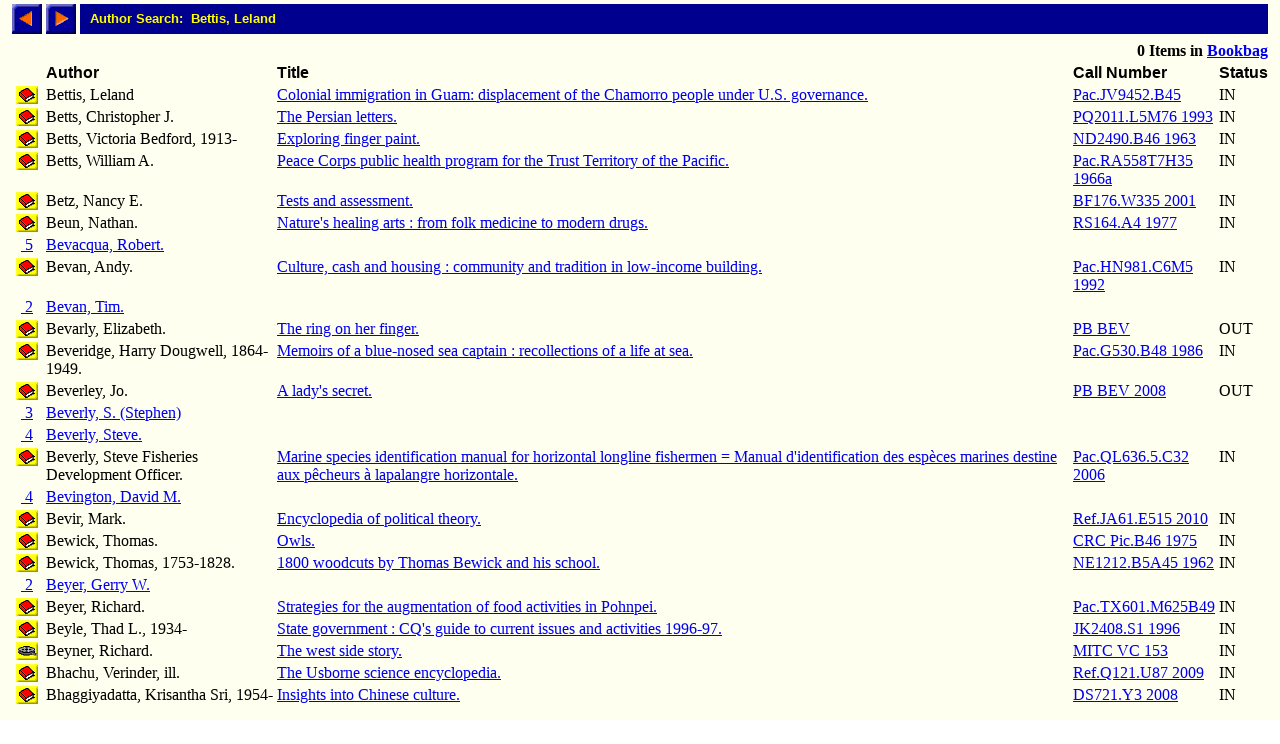

--- FILE ---
content_type: text/html; charset=ISO-8859-1
request_url: http://library.comfsm.fm/webopac/author?searchtext=Bettis%2C+Leland
body_size: 13874
content:
<html>
<head>
 <title>Author Hitlist</title>
<SCRIPT LANGUAGE="javascript" SRC="/webopac/wr/English/BOOKBAG.JS" TYPE="text/javascript"></SCRIPT>
<SCRIPT LANGUAGE="javascript" SRC="/webopac/wr/UILIB.JS" TYPE="text/javascript"></SCRIPT>
</head>
<body background="/webopac/wr/BACKGROUND.GIF" bgcolor="#FFFFFF" topmargin="0" ONLOAD="preloadImages();">
<basefont size="3" face="Arial,Helvetica">
<table border="0" cellpadding="0" cellspacing="4" width="100%">
 <tr>
<td><a href="/webopac/author?offset=-25&k1=1261878&searchtext=Bettis%2C+Leland"><img name="prev1" src="/webopac/wr/PREV.GIF" alt="View previous page" width="30" height="30" border = "0"></a></td>
<td><a href="/webopac/author?offset=1&k1=3721739&searchtext=Bettis%2C+Leland"><img name="next1" src="/webopac/wr/NEXT.GIF" alt="View next page" width="30" height="30" border = "0"></a></td>
  <td width="100%" HEIGHT="30" bgcolor="#00008E"><IMG SRC="/webopac/wr/SPACE.GIF" BORDER="0" WIDTH="10" HEIGHT="10"><font color="#FFFF00" size="2" face="Arial,Helvetica"><strong>Author Search: &nbsp;Bettis, Leland</strong></font></td>
 </tr>
</table>
<table border="0" cellpadding="0" cellspacing="4" width="100%">
 <tr>
  <td colspan="3"><font size="2"><strong></strong></font></td>
  <td align="right" colspan="2">
<STRONG><SCRIPT LANGUAGE="javascript" TYPE="text/javascript">
<!-- hide script from old browsers.
GetBookbagStatus("1")
// end of hide -->
</SCRIPT></STRONG>
  </td>
 </tr>
 <tr valign="bottom">
  <td width="30" nowrap>&nbsp;</td>
  <td><font color="#000000" face="Arial,Helvetica"><strong>Author</strong></font></td>
  <td><font face="Arial,Helvetica"><strong>Title</strong></font></td>
  <td><font face="Arial,Helvetica"><strong>Call&nbsp;Number</strong></font></td>
<TD><FONT FACE="Arial,Helvetica"><STRONG>Status</STRONG></FONT></TD>
 </tr>
 <tr valign=top>
  <td align="center">
    <a href="/webopac/titleinfo?k1=1261878&k2=150522">
    <img border="0" src="/webopac/wr/B2.GIF" alt="Book" width="22" height="18"></a>
  </td>
  <td>
Bettis, Leland
  </td>
  <td>
    <a href ="/webopac/titleinfo?k1=1261878&k2=150522">Colonial immigration in Guam: displacement of the Chamorro people under U.S. governance.</a>
  </td>
  <td>
    <a href="/webopac/callnum?searchtext=Pac.JV9452.B45">Pac.JV9452.B45</a>
  </td>
<TD>
IN
</TD>
 </tr>
 <tr valign=top>
  <td align="center">
    <a href="/webopac/titleinfo?k1=1161124&k2=31017">
    <img border="0" src="/webopac/wr/B2.GIF" alt="Book" width="22" height="18"></a>
  </td>
  <td>
Betts, Christopher J.
  </td>
  <td>
    <a href ="/webopac/titleinfo?k1=1161124&k2=31017">The Persian letters.</a>
  </td>
  <td>
    <a href="/webopac/callnum?searchtext=PQ2011.L5M76+1993">PQ2011.L5M76 1993</a>
  </td>
<TD>
IN
</TD>
 </tr>
 <tr valign=top>
  <td align="center">
    <a href="/webopac/titleinfo?k1=3752157&k2=67652">
    <img border="0" src="/webopac/wr/B2.GIF" alt="Book" width="22" height="18"></a>
  </td>
  <td>
Betts, Victoria Bedford, 1913-
  </td>
  <td>
    <a href ="/webopac/titleinfo?k1=3752157&k2=67652">Exploring finger paint.</a>
  </td>
  <td>
    <a href="/webopac/callnum?searchtext=ND2490.B46+1963">ND2490.B46 1963</a>
  </td>
<TD>
IN
</TD>
 </tr>
 <tr valign=top>
  <td align="center">
    <a href="/webopac/titleinfo?k1=657395&k2=61631">
    <img border="0" src="/webopac/wr/B2.GIF" alt="Book" width="22" height="18"></a>
  </td>
  <td>
Betts, William A.
  </td>
  <td>
    <a href ="/webopac/titleinfo?k1=657395&k2=61631">Peace Corps public health program for the Trust Territory of the Pacific.</a>
  </td>
  <td>
    <a href="/webopac/callnum?searchtext=Pac.RA558T7H35+1966a">Pac.RA558T7H35 1966a</a>
  </td>
<TD>
IN
</TD>
 </tr>
 <tr valign=top>
  <td align="center">
    <a href="/webopac/titleinfo?k1=3720552&k2=133673">
    <img border="0" src="/webopac/wr/B2.GIF" alt="Book" width="22" height="18"></a>
  </td>
  <td>
Betz, Nancy E.
  </td>
  <td>
    <a href ="/webopac/titleinfo?k1=3720552&k2=133673">Tests and assessment.</a>
  </td>
  <td>
    <a href="/webopac/callnum?searchtext=BF176.W335+2001">BF176.W335 2001</a>
  </td>
<TD>
IN
</TD>
 </tr>
 <tr valign=top>
  <td align="center">
    <a href="/webopac/titleinfo?k1=1184543&k2=72118">
    <img border="0" src="/webopac/wr/B2.GIF" alt="Book" width="22" height="18"></a>
  </td>
  <td>
Beun, Nathan.
  </td>
  <td>
    <a href ="/webopac/titleinfo?k1=1184543&k2=72118">Nature's healing arts : from folk medicine to modern drugs.</a>
  </td>
  <td>
    <a href="/webopac/callnum?searchtext=RS164.A4+1977">RS164.A4 1977</a>
  </td>
<TD>
IN
</TD>
 </tr>
 <tr valign=top>
  <td align="center">
    <a href="/webopac/titlesby?k1=1243123&searchtext=Bevacqua%2C+Robert.">&nbsp;5 </a>
  </td>
  <td>
    <a href="/webopac/titlesby?k1=1243123&searchtext=Bevacqua%2C+Robert.">Bevacqua, Robert.</a>
  </td>
  <td>
  </td>
  <td>
  </td>
<TD>
</TD>
 </tr>
 <tr valign=top>
  <td align="center">
    <a href="/webopac/titleinfo?k1=1181952&k2=147295">
    <img border="0" src="/webopac/wr/B2.GIF" alt="Book" width="22" height="18"></a>
  </td>
  <td>
Bevan, Andy.
  </td>
  <td>
    <a href ="/webopac/titleinfo?k1=1181952&k2=147295">Culture, cash and housing : community and tradition in low-income building.</a>
  </td>
  <td>
    <a href="/webopac/callnum?searchtext=Pac.HN981.C6M5+1992">Pac.HN981.C6M5 1992</a>
  </td>
<TD>
IN
</TD>
 </tr>
 <tr valign=top>
  <td align="center">
    <a href="/webopac/titlesby?k1=1282655&searchtext=Bevan%2C+Tim.">&nbsp;2 </a>
  </td>
  <td>
    <a href="/webopac/titlesby?k1=1282655&searchtext=Bevan%2C+Tim.">Bevan, Tim.</a>
  </td>
  <td>
  </td>
  <td>
  </td>
<TD>
</TD>
 </tr>
 <tr valign=top>
  <td align="center">
    <a href="/webopac/titleinfo?k1=584588&k2=105625">
    <img border="0" src="/webopac/wr/B2.GIF" alt="Book" width="22" height="18"></a>
  </td>
  <td>
Bevarly, Elizabeth.
  </td>
  <td>
    <a href ="/webopac/titleinfo?k1=584588&k2=105625">The ring on her finger.</a>
  </td>
  <td>
    <a href="/webopac/callnum?searchtext=PB+BEV">PB BEV</a>
  </td>
<TD>
OUT
</TD>
 </tr>
 <tr valign=top>
  <td align="center">
    <a href="/webopac/titleinfo?k1=999452&k2=68473">
    <img border="0" src="/webopac/wr/B2.GIF" alt="Book" width="22" height="18"></a>
  </td>
  <td>
Beveridge, Harry Dougwell, 1864-1949.
  </td>
  <td>
    <a href ="/webopac/titleinfo?k1=999452&k2=68473">Memoirs of a blue-nosed sea captain : recollections of a life at sea.</a>
  </td>
  <td>
    <a href="/webopac/callnum?searchtext=Pac.G530.B48+1986">Pac.G530.B48 1986</a>
  </td>
<TD>
IN
</TD>
 </tr>
 <tr valign=top>
  <td align="center">
    <a href="/webopac/titleinfo?k1=1172892&k2=186894">
    <img border="0" src="/webopac/wr/B2.GIF" alt="Book" width="22" height="18"></a>
  </td>
  <td>
Beverley, Jo.
  </td>
  <td>
    <a href ="/webopac/titleinfo?k1=1172892&k2=186894">A lady's secret.</a>
  </td>
  <td>
    <a href="/webopac/callnum?searchtext=PB+BEV+2008">PB BEV 2008</a>
  </td>
<TD>
OUT
</TD>
 </tr>
 <tr valign=top>
  <td align="center">
    <a href="/webopac/titlesby?k1=49575&searchtext=Beverly%2C+S.+%28Stephen%29">&nbsp;3 </a>
  </td>
  <td>
    <a href="/webopac/titlesby?k1=49575&searchtext=Beverly%2C+S.+%28Stephen%29">Beverly, S. (Stephen)</a>
  </td>
  <td>
  </td>
  <td>
  </td>
<TD>
</TD>
 </tr>
 <tr valign=top>
  <td align="center">
    <a href="/webopac/titlesby?k1=57169&searchtext=Beverly%2C+Steve.">&nbsp;4 </a>
  </td>
  <td>
    <a href="/webopac/titlesby?k1=57169&searchtext=Beverly%2C+Steve.">Beverly, Steve.</a>
  </td>
  <td>
  </td>
  <td>
  </td>
<TD>
</TD>
 </tr>
 <tr valign=top>
  <td align="center">
    <a href="/webopac/titleinfo?k1=1170538&k2=146805">
    <img border="0" src="/webopac/wr/B2.GIF" alt="Book" width="22" height="18"></a>
  </td>
  <td>
Beverly, Steve Fisheries Development Officer.
  </td>
  <td>
    <a href ="/webopac/titleinfo?k1=1170538&k2=146805">Marine species identification manual for horizontal longline fishermen = Manual d'identification des espèces marines destine aux pêcheurs à lapalangre horizontale.</a>
  </td>
  <td>
    <a href="/webopac/callnum?searchtext=Pac.QL636.5.C32+2006">Pac.QL636.5.C32 2006</a>
  </td>
<TD>
IN
</TD>
 </tr>
 <tr valign=top>
  <td align="center">
    <a href="/webopac/titlesby?k1=553940&searchtext=Bevington%2C+David+M.">&nbsp;4 </a>
  </td>
  <td>
    <a href="/webopac/titlesby?k1=553940&searchtext=Bevington%2C+David+M.">Bevington, David M.</a>
  </td>
  <td>
  </td>
  <td>
  </td>
<TD>
</TD>
 </tr>
 <tr valign=top>
  <td align="center">
    <a href="/webopac/titleinfo?k1=2162724&k2=267681">
    <img border="0" src="/webopac/wr/B2.GIF" alt="Book" width="22" height="18"></a>
  </td>
  <td>
Bevir, Mark.
  </td>
  <td>
    <a href ="/webopac/titleinfo?k1=2162724&k2=267681">Encyclopedia of political theory.</a>
  </td>
  <td>
    <a href="/webopac/callnum?searchtext=Ref.JA61.E515+2010">Ref.JA61.E515 2010</a>
  </td>
<TD>
IN
</TD>
 </tr>
 <tr valign=top>
  <td align="center">
    <a href="/webopac/titleinfo?k1=2174253&k2=267851">
    <img border="0" src="/webopac/wr/B2.GIF" alt="Book" width="22" height="18"></a>
  </td>
  <td>
Bewick, Thomas.
  </td>
  <td>
    <a href ="/webopac/titleinfo?k1=2174253&k2=267851">Owls.</a>
  </td>
  <td>
    <a href="/webopac/callnum?searchtext=CRC+Pic.B46+1975">CRC Pic.B46 1975</a>
  </td>
<TD>
IN
</TD>
 </tr>
 <tr valign=top>
  <td align="center">
    <a href="/webopac/titleinfo?k1=3752192&k2=145349">
    <img border="0" src="/webopac/wr/B2.GIF" alt="Book" width="22" height="18"></a>
  </td>
  <td>
Bewick, Thomas, 1753-1828.
  </td>
  <td>
    <a href ="/webopac/titleinfo?k1=3752192&k2=145349">1800 woodcuts by Thomas Bewick and his school.</a>
  </td>
  <td>
    <a href="/webopac/callnum?searchtext=NE1212.B5A45+1962">NE1212.B5A45 1962</a>
  </td>
<TD>
IN
</TD>
 </tr>
 <tr valign=top>
  <td align="center">
    <a href="/webopac/titlesby?k1=65738&searchtext=Beyer%2C+Gerry+W.">&nbsp;2 </a>
  </td>
  <td>
    <a href="/webopac/titlesby?k1=65738&searchtext=Beyer%2C+Gerry+W.">Beyer, Gerry W.</a>
  </td>
  <td>
  </td>
  <td>
  </td>
<TD>
</TD>
 </tr>
 <tr valign=top>
  <td align="center">
    <a href="/webopac/titleinfo?k1=3042965&k2=386103">
    <img border="0" src="/webopac/wr/B2.GIF" alt="Book" width="22" height="18"></a>
  </td>
  <td>
Beyer, Richard.
  </td>
  <td>
    <a href ="/webopac/titleinfo?k1=3042965&k2=386103">Strategies for the augmentation of food activities in Pohnpei.</a>
  </td>
  <td>
    <a href="/webopac/callnum?searchtext=Pac.TX601.M625B49">Pac.TX601.M625B49</a>
  </td>
<TD>
IN
</TD>
 </tr>
 <tr valign=top>
  <td align="center">
    <a href="/webopac/titleinfo?k1=3738442&k2=146640">
    <img border="0" src="/webopac/wr/B2.GIF" alt="Book" width="22" height="18"></a>
  </td>
  <td>
Beyle, Thad L., 1934-
  </td>
  <td>
    <a href ="/webopac/titleinfo?k1=3738442&k2=146640">State government : CQ's guide to current issues and activities 1996-97.</a>
  </td>
  <td>
    <a href="/webopac/callnum?searchtext=JK2408.S1+1996">JK2408.S1 1996</a>
  </td>
<TD>
IN
</TD>
 </tr>
 <tr valign=top>
  <td align="center">
    <a href="/webopac/titleinfo?k1=1252030&k2=48727">
    <img border="0" src="/webopac/wr/B4.GIF" alt="Video" width="22" height="18"></a>
  </td>
  <td>
Beyner, Richard.
  </td>
  <td>
    <a href ="/webopac/titleinfo?k1=1252030&k2=48727">The west side story.</a>
  </td>
  <td>
    <a href="/webopac/callnum?searchtext=MITC+VC+153">MITC VC 153</a>
  </td>
<TD>
IN
</TD>
 </tr>
 <tr valign=top>
  <td align="center">
    <a href="/webopac/titleinfo?k1=2462577&k2=308853">
    <img border="0" src="/webopac/wr/B2.GIF" alt="Book" width="22" height="18"></a>
  </td>
  <td>
Bhachu, Verinder, ill.
  </td>
  <td>
    <a href ="/webopac/titleinfo?k1=2462577&k2=308853">The Usborne science encyclopedia.</a>
  </td>
  <td>
    <a href="/webopac/callnum?searchtext=Ref.Q121.U87+2009">Ref.Q121.U87 2009</a>
  </td>
<TD>
IN
</TD>
 </tr>
 <tr valign=top>
  <td align="center">
    <a href="/webopac/titleinfo?k1=3721739&k2=432062">
    <img border="0" src="/webopac/wr/B2.GIF" alt="Book" width="22" height="18"></a>
  </td>
  <td>
Bhaggiyadatta, Krisantha Sri, 1954-
  </td>
  <td>
    <a href ="/webopac/titleinfo?k1=3721739&k2=432062">Insights into Chinese culture.</a>
  </td>
  <td>
    <a href="/webopac/callnum?searchtext=DS721.Y3+2008">DS721.Y3 2008</a>
  </td>
<TD>
IN
</TD>
 </tr>
<tr><td>&nbsp;</td></tr>
</table>

<table border="0" cellpadding="0" cellspacing="4" width="0">
 <tr>
<td><a href="/webopac/author?offset=-25&k1=1261878&searchtext=Bettis%2C+Leland"><img name="prev2" src="/webopac/wr/PREV.GIF" alt="View previous page" width="30" height="30" border = "0"></a></td>
<td><a href="/webopac/author?offset=1&k1=3721739&searchtext=Bettis%2C+Leland"><img name="next2" src="/webopac/wr/NEXT.GIF" alt="View next page" width="30" height="30" border = "0"></a></td>
 </tr>
</table>
<br>
<table summary="" border="0" cellpadding="0" cellspacing="0" width="100%">
 <tr><td width="100%"><img src="/webopac/wr/BAR.GIF" width="100%" height="3" alt=""></td></tr>
</table>

<table summary="" border="0" cellpadding="0" cellspacing="0" width="100%">
 <tr><td align="left" width="50%"><address><font color="#000000" size="2" face="Arial,Helvetica">

 </font></address></td>
 <td width="100%" align="right"><address><font color="#000000" size="2" face="Arial,Helvetica">
&copy;2003 Follett Software Company</font></address></td>
 </tr>
</table>

</body></html>
